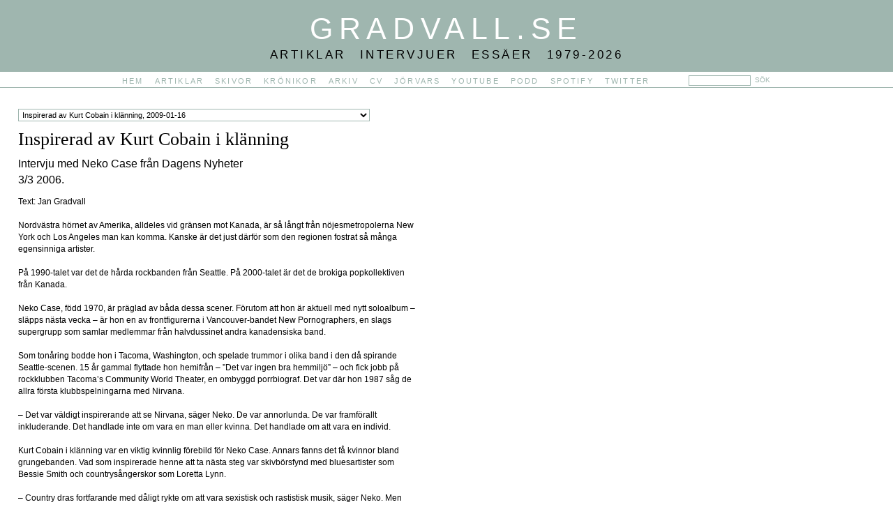

--- FILE ---
content_type: text/html
request_url: http://gradvall.com/artiklar.asp?entry_id=78
body_size: 16629
content:

        <!DOCTYPE html PUBLIC "-//W3C//DTD XHTML 1.0 Transitional//EN"
        "http://www.w3.org/TR/xhtml1/DTD/xhtml1-transitional.dtd">
        <html xmlns="http://www.w3.org/1999/xhtml" xml:lang="sv">

        <head>
            <title>Gradvall.se &ndash; Artiklar Intervjuer Ess&auml;er 1979-
                2026
            </title>

            <meta http-equiv="Content-Type" content="text/html; charset=iso-8859-1" />

            <link rel="shortcut icon" href="/favicon.ico" />
            <link rel="alternate" type="application/rss+xml" href="/rss.asp" title="Jan Gradvall RSS" />
            <meta content="width=device-width, initial-scale=1" name="viewport" />
            <meta http-equiv="content-type" content="text/html; charset=iso-8859-1" />
            <meta name="description" content="Gradvall.se - Jan Gradvalls artiklar, intervjuer, kr&ouml;nikor, skivrecensioner, ess&auml;er fr&aring;n 1979-2026" />
            <meta name="keywords" content="Gradvall.se, Jan Gradvall, Feber, skivrecensioner, artiklar, kr&ouml;nikor, ess&auml;er, J&ouml;rvars Gossk&ouml;r, Expressen" />
            <meta name="robots" content="all" />
            <meta name="revisit" content="3 days" />
            <meta http-equiv="pragma" content="no-cache" />
            <meta name="author" content="Gradvall.se" />
            <meta name="copyright" content="Gradvall.se" />
            <meta name="publisher" content="Gradvall.se" />

            <link rel="stylesheet" type="text/css" href="/css/stylesheet.css" />
            <!--[if lte IE 9]>
	<link rel="stylesheet" type="text/css" href="/css/stylesheet_ie.css" />
<![endif]-->

            <script language="javascript" src="/js/jquery-1.11.3.min.js" type="text/javascript"></script>

<script language="javascript" src="/js/custom.js" type="text/javascript"></script>


                    <script language="Javascript" type="text/javascript">
                        <!-- Begin
                        function PopupPic(sPicURL) {
                            window.open("/popup.htm?" + sPicURL, "",
                                "resizable=1,HEIGHT=300,WIDTH=300");
                        }
                        //  End -->
                    </script>

        </head>

        <body>

            <div id="outerWrap">

                <!-- Menu starts -->
<div id="mobile_menuWrap">
<div id="mobile_menuContainer">

<ul id="mobile_menu">
<li><a href="/index.asp">Hem</a></li>


<li><a href="/artiklar.asp?category_id=1">Artiklar</a></li>

<li><a href="/artiklar.asp?category_id=2">Skivor</a></li>

<li><a href="/artiklar.asp?category_id=3">Kr&ouml;nikor</a></li>

<li><a href="/artiklar.asp?category_id=4">Arkiv</a></li>

<li><a href="/artiklar.asp?category_id=7">CV</a></li>

<li><a href="/artiklar.asp?category_id=9">J&ouml;rvars</a></li>

<li><a href="/artiklar.asp?category_id=10">YouTube</a></li>

<li><a href="/artiklar.asp?category_id=11">PODD</a></li>

<li><a href="/artiklar.asp?category_id=12">Spotify</a></li>


<li><a href="http://twitter.com/jangradvall">Twitter</a></li>

<li class="menu-item search">

<form action="/search.asp" method="get" id="search-mobile">
<ul>
<li>
<input type="text" name="search" maxlength="50" class="searchTxt" />
</li>
<li>
<input type="submit" name="searchBtn" value="S&Ouml;K" class="menuSearchBtn" />
</li>
</ul>
</form>

</li>
</ul>

<div id="mobile_menu_toggle"></div>

</div>
</div>
<!-- Menu ends -->


                <div id="headerWrap">
                    <div id="header">
                        <h1 id="title"><a href="index.asp">Gradvall.se</a></h1>
                        <p id="subTitle"><a href="index.asp">Artiklar Intervjuer Ess&auml;er 1979-2026</a></p>
                    </div>
                </div>

                <!-- Menu starts -->
<div id="menuWrap">
<div id="menuContainer">

<ul id="menu">
<li><a href="/">Hem</a></li>


<li><a href="/artiklar.asp?category_id=1">Artiklar</a></li>

<li><a href="/artiklar.asp?category_id=2">Skivor</a></li>

<li><a href="/artiklar.asp?category_id=3">Kr&ouml;nikor</a></li>

<li><a href="/artiklar.asp?category_id=4">Arkiv</a></li>

<li><a href="/artiklar.asp?category_id=7">CV</a></li>

<li><a href="/artiklar.asp?category_id=9">J&ouml;rvars</a></li>

<li><a href="/artiklar.asp?category_id=10">YouTube</a></li>

<li><a href="/artiklar.asp?category_id=11">PODD</a></li>

<li><a href="/artiklar.asp?category_id=12">Spotify</a></li>


<li><a href="http://twitter.com/jangradvall">Twitter</a></li>

<li class="menu-item search">

<form action="/search.asp" method="get" id="search">
<ul>
<li>
<input type="text" name="search" maxlength="50" class="searchTxt" />
</li>
<li>
<input type="submit" name="searchBtn" value="S&Ouml;K" class="menuSearchBtn" />
</li>
</ul>
</form>

</li>
</ul>

</div>
</div>
<!-- Menu ends -->


                <div id="mainWrap">
                    <div id="innerWrap">
<div id="main">

	<script language="javascript" type="text/javascript">
	<!--
	function pulldown_menu() {
		// Create a variable url to contain the value of the selected option from the the form named pulldown and variable selectname
		//alert("yes!")
		var url = "artiklar.asp" + document.pulldown.entry_id.options[document.pulldown.entry_id.selectedIndex].value;
		// Re-direct the browser to the url value
		window.location.href = url;
	}
	
	function Change(dropdown) {
		var myindex = dropdown.selectedIndex;
		var baseURL= "artiklar.asp?entry_id=";
		top.location.href = baseURL + dropdown.options[myindex].value;
		return true;
	}
	//-->
	</script>
<form method="post" action="artiklar.asp" class="navSelect"><p><select name="entry_id" onchange="Change(this.form.entry_id);"><option value="1145">Humorn som vapen: Intervju med Caitlin Moran, 2014-12-01</option><option value="1091">Omstart: Hur man överlever sitt inre Finspång och kommer ut starkare på andra sidan, 2014-05-12</option><option value="923">Kvinnan som är televisionens mäktigaste showrunner, 2012-10-07</option><option value="835">Följ din gåshud: Om Lisa Nilssons sätt att sjunga, 2012-01-31</option><option value="220">Ben Watt & Bodil Malmsten, 2009-04-08</option><option value="78" selected="selected">Inspirerad av Kurt Cobain i klänning, 2009-01-16</option><option value="149">Are you ready to be heartbroken?, 2008-09-13</option><option value="107">Mannen som fick oss att dansa till Jacques Derrida, 2008-05-15</option><option value="296">LeMarcs långa marsch, 2007-11-17</option><option value="109">Filip & Fredrik, 2006-09-14</option><option value="49">I huvudet på Per Gessle, 2006-06-10</option><option value="115">När litteratur blev hippt, 2006-04-03</option><option value="89">"Underskatta inte en bra lögn", 2006-03-23</option><option value="83">När bob hund var en valp, 2006-03-14</option><option value="79">Intervju med Beck, 2006-03-14</option><option value="66">Mannen bakom Six Feet Under, 2006-02-07</option><option value="50">Storytelling, 2005-12-22</option><option value="10">Hemma hos Cypress Hill, 2005-12-14</option><option value="15">Att surfa teoretiskt, 2005-12-13</option><option value="88">Mästerverk i spandex, 2005-12-12</option><option value="16">Wabi: Enkelhetens estetik, 2005-12-10</option><option value="35">Från Orange Juice Till Vanity Fair, 2005-11-25</option><option value="13">Den riktige Kurt Cobain, 2005-11-01</option><option value="100">Vem är Ebba von Sydow?, 2005-06-12</option><option value="54">Min bildningsresa, 2005-05-01</option><option value="145">Vår tids rädsla för allvar, 2005-01-01</option><option value="176">Gwen Stefani för nio år sedan, 2003-12-03</option><option value="263">Nu är det väl ändå revolution på gång?, 2001-08-21</option><option value="390">Morden på Bigge och 2Pac, 1997-07-02</option><option value="262">Fugees 1996, 1996-08-22</option><option value="389">Recension av Jay-Z:s debut, 1996-07-02</option></select>
		<noscript><br />Du m&aring;ste ha Javascript p&aring;slaget f&ouml;r att kunna anv&auml;nda den h&auml;r menyn</noscript>
		</p>
		</form>
		<h1>Inspirerad av Kurt Cobain i kl&auml;nning</h1><p class="intro">Intervju med Neko Case fr&aring;n Dagens Nyheter 3/3 2006.</p><p>Text: Jan Gradvall<br />
<br />
Nordv&auml;stra h&ouml;rnet av Amerika, alldeles vid gr&auml;nsen mot Kanada, &auml;r s&aring; l&aring;ngt fr&aring;n n&ouml;jesmetropolerna New York och Los Angeles man kan komma. Kanske &auml;r det just d&auml;rf&ouml;r som den regionen fostrat s&aring; m&aring;nga egensinniga artister.<br />
<br />
P&aring; 1990-talet var det de h&aring;rda rockbanden fr&aring;n Seattle. P&aring; 2000-talet &auml;r det de brokiga popkollektiven fr&aring;n Kanada.<br />
<br />
Neko Case, f&ouml;dd 1970, &auml;r pr&auml;glad av b&aring;da dessa scener. F&ouml;rutom att hon &auml;r aktuell med nytt soloalbum &ndash; sl&auml;pps n&auml;sta vecka &ndash; &auml;r hon en av frontfigurerna i Vancouver-bandet New Pornographers, en slags supergrupp som samlar medlemmar fr&aring;n halvdussinet andra kanadensiska band.<br />
<br />
Som ton&aring;ring bodde hon i Tacoma, Washington, och spelade trummor i olika band i den d&aring; spirande Seattle-scenen. 15 &aring;r gammal flyttade hon hemifr&aring;n &ndash; &rdquo;Det var ingen bra hemmilj&ouml;&rdquo; &ndash; och fick jobb p&aring; rockklubben Tacoma&rsquo;s Community World Theater, en ombyggd porrbiograf. Det var d&auml;r hon 1987 s&aring;g de allra f&ouml;rsta klubbspelningarna med Nirvana.<br />
<br />
&ndash; Det var v&auml;ldigt inspirerande att se Nirvana, s&auml;ger Neko. De var annorlunda. De var framf&ouml;rallt inkluderande. Det handlade inte om vara en man eller kvinna. Det handlade om att vara en individ. <br />
<br />
Kurt Cobain i kl&auml;nning var en viktig kvinnlig f&ouml;rebild f&ouml;r Neko Case. Annars fanns det f&aring; kvinnor bland grungebanden. Vad som inspirerade henne att ta n&auml;sta steg var skivb&ouml;rsfynd med bluesartister som Bessie Smith och countrys&aring;ngerskor som Loretta Lynn.<br />
<br />
&ndash; Country dras fortfarande med d&aring;ligt rykte om att vara sexistisk och rastistisk musik, s&auml;ger Neko. Men country lyfte fram kvinnor i f&ouml;rsta ledet l&aring;ngt innan rocken. Kvinnor som spelade gitarr och skrev sina egna l&aring;tar.<br />
<br />
P&aring; debutalbumet &rdquo;The Virginian&rdquo; fr&aring;n 1997 varvade Neko Case gamla countryl&aring;tar, bland annat av Loretta Lynn, med egna l&aring;tar. Skivan &auml;r uppkallad efter den delstat d&auml;r hon f&ouml;ddes, Virginia, och etablerade henne som en del av den alternativa countryscenen.<br />
<br />
P&aring; nya skivan &rdquo;Fox confesssions brings the flood&rdquo;, hennes fj&auml;rde studioalbum som soloartist, &auml;r det mest hennes bourbonf&auml;rgade r&ouml;st som f&ouml;r tankarna till country. Skivan i &ouml;vrigt t&auml;cker in hela spektrat av rotmusik p&aring; ett s&auml;tt som n&auml;rmast f&ouml;r tankarna till The Band.<br />
<br />
&ndash; The Band var varit en enorm influens. Inte bara musiken, utan hela mytologin kring bandet. Att de jobbade som en enhet. Jag &auml;lskar ocks&aring; att alla i bandet var kanadensare, utom en som &auml;r amerikan. The Band var verkligen ett nordamerikanskt band. <br />
<br />
Bland musikerna p&aring; &rdquo;Fox confessions brings the flood&rdquo; &aring;terfinns ocks&aring; organisten Garth Hudson, The Bands allra sk&auml;ggigaste medlem. Jag s&auml;ger att jag alltid f&ouml;rest&auml;llt mig Garth Hudson som en bj&ouml;rn<br />
<br />
&ndash; Han &auml;r verkligen en bj&ouml;rn! Han &auml;r l&aring;ng, j&auml;ttelik, men inte l&aring;ngsam utan tv&auml;rtom snabb. Och v&auml;ldigt h&auml;lsosam. Han har en v&auml;ldigt speciell aura omkring sig. Det var fantastiskt att bara ha honom i studion.<br />
<br />
Att vi pl&ouml;tsligt b&ouml;rjar prata om m&auml;nniskor i termen av djur har sin f&ouml;rklaring. Neko Case &aring;terkommer hela tiden till djur i l&aring;ttexter och p&aring; skivomslag. Hon ber&auml;ttar lyriskt om det rika f&aring;gellivet utanf&ouml;r studion i Arizona d&auml;r skivan spelades in. <br />
<br />
Skivomslaget pryds av r&auml;var. N&auml;rmare best&auml;mt sju r&auml;var som st&aring;r runt en flicka som h&aring;ller i ett avhugget huvud. Albumet &rdquo;Fox confessions brings the flood&rdquo; visar sig vara inspirerad av ukrainska folksagor.<br />
<br />
&ndash; Jag l&auml;ste mycket sagor som barn, folksagor fr&aring;n hela v&auml;rlden, men framf&ouml;rallt ukrainska, s&auml;ger Neko, vars sl&auml;kt &auml;r fr&aring;n Ukraina. De sagorna &auml;r inte pr&auml;glade av n&aring;gon kristen moral. Det &auml;r bara historier f&ouml;r historiens skull. Ofta v&auml;ldigt drastiska och blodiga s&aring;dana. Och ofta just med r&auml;var och vargar.<br />
<br />
&ndash; Nu f&ouml;r tiden lever vi inte med sagor p&aring; samma s&auml;tt. Vi har ersatt dem med TV och filmer. Men jag blir verkligen upplyft av sagor som den om vargen som &auml;ter upp en mammas barn. Mamman sk&auml;r upp vargens mage n&auml;r han sover. Hon plockar ut barnen och syr i st&auml;llet in vedtr&auml;n i magen. Var hittar du den sortens ber&auml;ttande i dag?<br />
<br />
N&auml;r Neko Case inf&ouml;r nya skivan &aring;terv&auml;nt till b&ouml;cker hon l&auml;ste som liten hittade hon &auml;ven en sedel&auml;rande novell om tv&aring; flickor. En flicka det g&aring;r bra f&ouml;r, en som g&aring;r under. &Ouml;ppningssp&aring;ret &rdquo;Margaret vs Pauline&rdquo; utg&aring;r fr&aring;n den historien, men ifr&aring;gas&auml;tter hela uppl&auml;gget.<br />
<br />
&ndash; N&auml;r jag l&auml;ste den igen som vuxen blev jag arg. Allt som i novellen beskrivs som f&ouml;rg&ouml;rande f&ouml;r Margaret &auml;r i sj&auml;lva verket goda egenskaper. Hon &auml;r &ouml;ppen f&ouml;r nya erfarenheter. Hon &auml;r fascinerad av outsiders. Men hennes levnadss&auml;tt g&ouml;r att hon straffas och i slutet av boken tar hon livet av sig. Inget om Pauline, den v&auml;lartade flickan, men jag tyckte det var p&aring; tiden att n&aring;gon stod upp f&ouml;r Margaret.<br />
<br />
I mitten av maj kommer Neko Case tillbaka till Sverige. Hon spelar p&aring; S&ouml;dra Teatern i Stockholm 14 maj. <br />
<br />
D&auml;rmed missar hon turn&eacute;n med New Pornographers som spelar i Europa under samma period.<br />
<br />
&ndash; Men jag kommer absolut att forts&auml;tta vara med i New Pornographers, s&auml;ger Neko. Vi ska snart g&aring; in i studion och spela in en ny skiva. D&auml;r har jag en helt annan roll, jag &auml;r bara en av &aring;tta. Det &auml;r en befriande kontrast till mina egna skivor och turn&eacute;er.<br />
<br />
New Pornographers har inget med country att g&ouml;ra utan spelar koncis och kompakt powerpop. Gruppens album &rdquo;Twin cinema&rdquo; fr&aring;n  i fjol var en av h&ouml;jdpunkterna under ett rock&aring;r som &ndash; precis som Nils Hansson skrev i sin &aring;rskr&ouml;nika &ndash; dominerades av kanadensiska band. F&ouml;rutom New Pornographers leds scenen av Arcade Fire och Broken Social Scene. Men det g&aring;r att r&auml;kna upp dussintals nya banbrytande artister fr&aring;n Kanada. <br />
<br />
I ett uppl&auml;gg som f&ouml;r tankarna till svenskt 1970-tal f&aring;r kanadensiska band olika former av kulturbidrag. 60 procent av alla musiker i Kanada har f&aring;tt st&ouml;d. Kanadensiska regeringen har tagit beslut om att rockmusiken &auml;r en viktig del av det inhemska musikarvet.<br />
<br />
Canada Music Fund delade i fjol ut 11,5 miljoner dollar. Lagstiftning anger att 30 procent av musiken som spelas i kanadensisk radio och TV m&aring;ste vara av inhemskt ursprung. F&ouml;r att TV-kanalen Much Music, Kanadas motsvarighet till MTV, ska kunna n&aring; upp till den kvoten kan kanadensiska band f&aring; 25 000 dollar att spela in konkurrensdugliga videor.<br />
<br />
&ndash; Som amerikan kan inte jag f&aring; kulturbidrag, s&auml;ger Neko. Men vi har f&aring;tt det med New Pornographers, Vi har f&aring;tt videopengar och bidrag till att turnera. T&auml;nk att som artist att k&auml;nna det st&ouml;det fr&aring;n sitt land? Det bidrar till den kluvenhet jag sj&auml;lv k&auml;nner inf&ouml;r det r&aring;dande klimatet i USA. Jag k&auml;nner mig inte hemma i USA, jag k&auml;nner mig hemma i Nordamerika.<br />
<br />
(slut)<br />
<br />
<br />
<br />
</p>
</div>

<div id="footerSep">&nbsp;</div>



<div class="footer">
<a href="kontakt.asp">Kontakt</a> &nbsp; | &nbsp; <a href="rss.asp">RSS</a> &nbsp; | &nbsp; &copy; Jan Gradvall 1976-2026
</div>

<div class="footer">
<a href="http://www.andersahlen.com">Skapad av Anders &Aring;hl&eacute;n</a>
</div>

</div>
</div>
</div>

</body>
</html>